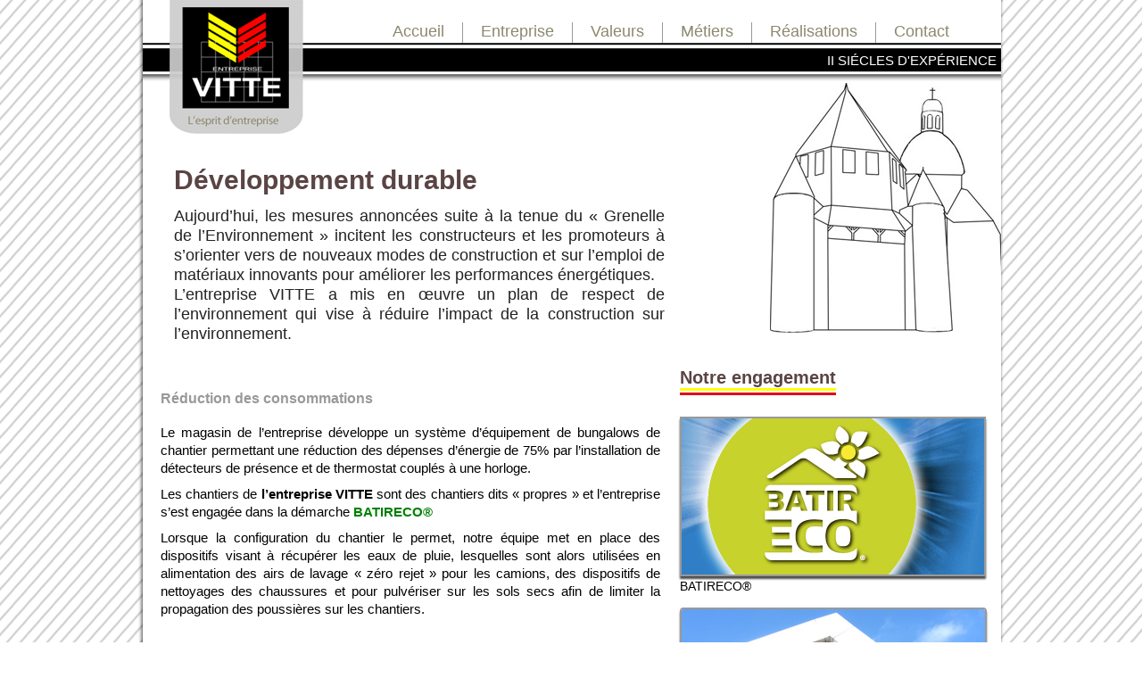

--- FILE ---
content_type: text/html; charset=UTF-8
request_url: https://vittebtp.fr/valeurs/developpement-durable.php
body_size: 3208
content:
<!doctype html>
<!--[if lt IE 7]> <html class="no-js lt-ie9 lt-ie8 lt-ie7" lang="en"> <![endif]-->
<!--[if IE 7]>    <html class="no-js lt-ie9 lt-ie8" lang="en"> <![endif]-->
<!--[if IE 8]>    <html class="no-js lt-ie9" lang="en"> <![endif]-->
<!--[if gt IE 8]><!--> <html class="no-js" lang="en"> <!--<![endif]-->
<head>
	<meta charset="utf-8" />
	<!--[if lt IE 9]><meta http-equiv="X-UA-Compatible" content="IE=edge,chrome=1" /><![endif]-->
	
		
	<title>Développement durable - Nos valeurs - Entreprise VITTE à Provins</title>
	<meta name="description" content="L'entreprise VITTE réduit l’impact de la construction sur l’environnement à Provins et en Ile-de-France" />
	

	<meta name="viewport" content="width=device-width" />
	<link rel="shortcut icon" href="/favicon.ico" type="image/x-icon" />
	
	<link rel="stylesheet" href="/assets/css/reset.css" />
	<link rel="stylesheet" href="/assets/css/fonts.css" />
	<link rel="stylesheet" href="/assets/libs/image-zoom/image-zoom.jquery.css" />
	<link rel="stylesheet" href="/assets/css/layout.css" />
	
	<script type="text/javascript" src="/assets/libs/modernizr-2.5.3.min.js"></script>
</head>

<body>
<div class="wrapper">
	<header>
		
		<a class="logo" href="/" title="Entreprise VITTE à Provins - L’esprit d’enterprise"></a>
		
		<nav>
			<ul>
				<li><a href="/" title="Entreprise VITTE à Provins">Accueil</a></li>
				<li>
					<a href="/entreprise/histoire.php" title="Entreprise VITTE">Entreprise</a>
					<div class="submenu clearfix">
						<ul>
							<li><a href="/entreprise/histoire.php" title="L'histoire de l'enteprise VITTE">Histoire</a></li>
							<li><a href="/entreprise/organisation.php" title="L'organisation de l'entreprise VITTE">Organisation</a></li>
							<li><a href="/entreprise/chiffres-cles.php" title="Les chiffres clés de l'entreprise VITTE">Chiffres clés</a></li>
						</ul>
					</div>
				</li>
				
				<li>
					<a href="/valeurs/nos-hommes.php" title="Les valeurs de l'entreprise VITTE">Valeurs</a>
					<div class="submenu clearfix">
						<ul>
							<li><a href="/valeurs/nos-hommes.php" title="Nos hommes">Nos hommes</a></li>
							<li><a href="/valeurs/engagement-social.php" title="Engagement social de l'entreprise VITTE">Engagement social</a></li>
							<li><a href="/valeurs/developpement-durable.php" title="Développement durable">Développement durable</a></li>
						</ul>
					</div>
				</li>
				
				<li>
					<a href="/metiers/entreprise-generale.php" title="Les métiers de l'entreprise VITTE à Provins">Métiers</a>
					<div class="submenu clearfix">
						<ul>
							<li><a href="/metiers/entreprise-generale.php" title="Entreprise générale">Entreprise générale</a></li>
							<li><a href="/metiers/gros-oeuvres.php" title="Gros oeuvres">Gros oeuvres</a></li>
							<li><a href="/metiers/patrimoine-ancien.php" title="Patrimoine ancien">Patrimoine ancien</a></li>
							<li><a href="/metiers/maintenance-industrielle.php" title="Maintenance industrielle">Maintenance industrielle</a></li>
						</ul>
					</div>
				</li>
				
				<li>
					<a href="/realisations/marche-public/collectivites-locales.php" title="Les réalisations de l'entreprise VITTE">Réalisations</a>
					<div class="submenu s-2 clearfix">
						<ul>
							<li class="stitle">Marché public</li>
							<li><a href="/realisations/marche-public/collectivites-locales.php" title="Collectivités locales">Collectivités locales</a></li>
							<li><a href="/realisations/marche-public/groupes-scolaires.php" title="Groupes scolaires">Groupes scolaires</a></li>
							<li><a href="/realisations/marche-public/transformation-amelioration-batiment-ancien.php" title="Transformation et amélioration de bâtiment ancien">Transformation et amélioration de bâtiment ancien</a></li>
							<li><a href="/realisations/marche-public/equipement-public.php" title="Equipement public">&Eacute;quipement public</a></li>
						</ul>
						
						<ul>
							<li class="stitle">Marché privé</li>
							<li><a href="/realisations/marche-prive/centre-commerciaux.php" title="Centre Commerciaux">Centre Commerciaux</a></li>
							<li><a href="/realisations/marche-prive/bureaux.php" title="Bureaux">Bureaux</a></li>
							<li><a href="/realisations/marche-prive/batiments-industriels-plateformes-logistiques.php" title="Bâtiments industriels &amp; plateformes logistiques">Bâtiments industriels &amp; plateformes logistiques</a></li>
							<li><a href="/realisations/marche-prive/maintenance-industrielle.php" title="Maintenance industrielle">Maintenance industrielle</a></li>
						</ul>
					</div>
				</li>
				
				<li>
					<a href="/contact/coordonnees.php" title="Contactez l'entreprise VITTE à Provins">Contact</a>
					<div class="submenu clearfix">
						<ul>
							<li><a href="/contact/coordonnees.php" title="Coordonnées">Coordonnées</a></li>
							<li><a href="/contact/carriere.php" title="Carrière">Carrière</a></li>
						</ul>
					</div>
				</li>
			</ul>
		</nav>
		
		<div class="slogan">II SIÉCLES D'EXPÉRIENCE</div>
	</header>
	<div class="page-content clearfix">
		<h1 class="page-title">Développement durable</h1>
		
		<div class="page-intro">
			Aujourd’hui, les mesures annoncées suite à la tenue du « Grenelle de l’Environnement » incitent les constructeurs et les promoteurs à s’orienter vers de nouveaux modes de construction et sur l’emploi de matériaux innovants pour améliorer les performances énergétiques.<br/>L’entreprise VITTE a mis en œuvre un plan de respect de l’environnement qui vise à réduire l’impact de la construction sur l’environnement. 
		</div>
		
		
		<div class="main-content">
			
			<h2>Réduction des consommations</h2>
			
			<p>
				Le magasin de l’entreprise développe un système d’équipement de bungalows de chantier permettant une réduction des dépenses d’énergie de 75% par l’installation de détecteurs de présence et de thermostat couplés à une horloge.
			</p>
			<p>
				Les chantiers de <strong>l’entreprise VITTE</strong> sont des chantiers dits « propres » et l’entreprise s’est engagée dans la démarche <span style="color:green"><strong>BATIRECO®</strong></span>
			</p>
			<p>
				Lorsque la configuration du chantier le permet, notre équipe met en place des dispositifs visant à récupérer les eaux de pluie, lesquelles sont alors utilisées en alimentation des airs de lavage « zéro rejet » pour  les camions, des dispositifs de nettoyages des chaussures et pour pulvériser sur les sols secs afin de limiter la propagation des poussières sur les chantiers.
			</p>
			
			<h2>Amélioration continue</h2>
			
			<p>
				<strong>L’entreprise VITTE</strong> s’assure de la traçabilité systématique des déchets de ses chantiers afin d’en optimiser le recyclage. Le tri s’effectue à la source dans des bennes appropriées (bois, métal, etc..).
			</p>
			<p>
				La réduction des nuisances vis-à-vis des riverains est un des points abordé lors des périodes de préparation des chantiers. Les plans d’installation sont étudiés de façon à optimiser les circulations d’engins bruyants et polluants.
			</p>
			<p>
				Les méthodes d’exécution visent à limiter l’utilisation de matériels thermiques notamment lors des phases de démolition.
			</p>
			
			<h2>Protection de l'environnement</h2>
			
			<p>
				<strong>L’entreprise VITTE</strong> aide à amélioré la qualité de vie de chacun et participe au développement économique et social des territoires. 
			</p>
			<p>
				Parce que sa responsabilité envers les générations futures est directement engagée, <strong>l’entreprise VITTE</strong> agit concrètement dans les champs du développement durable : l’environnement, social et économique de la Seine et Marne.
			</p>
		</div>
		
		
		<div class="sidebar">
			<h3 class="sidebar-title"><span><span>Notre engagement</span></span></h3>
			
			<div class="images">

					<img src="/medias/images/valeurs/Logo-Batir-ECO.jpeg" width="339" alt="BATIRECO®" /><br />
					BATIRECO®

				<br /><br />
				<a class="zoomable" href="/medias/images/valeurs/DSC01708.jpg" title="&nbsp">
					<img src="/medias/images/valeurs/_thumbs/DSC01708.jpg" width="340" height="220" alt="&nbsp" /><br />
				</a>
			</div>
		</div>
	</div>

	
	<footer>
		<div class="partners">
			<a href="http://www.club-batireco.fr/" target="_blank" title="Batir Eco"><img src="/assets/images/partner-1.png" alt="Batir Eco" /></a>
			<a href="http://www.qualibat.com/" target="_blank" title="Qualibat"><img src="/assets/images/partner-2.png" alt="Qualibat" /></a>
		</div>
		
		<nav>
			<a href="/contact/coordonnees.php" title="Contact">Contact</a>
			<a href="/mentions-legales.php" title="Mentions légales">Mentions légales</a>
			<a href="/plan-site.php" title="Plan du site">Plan du site</a>
		</nav>
		
		<a class="partners-btn" href="#"><img src="/assets/images/btn-partners.png" alt="Accès partenaire" /></a>
		
		<blockquote>
			<div>&laquo;L'Histoire nous a permis de laisser une mémoire d'Homme.&raquo;</div>
			<div class="author">Thomas Vitte Président</div>
		</blockquote>
	</footer>
</div>
	
	<script src="/assets/libs/jquery-1.7.2.min.js"></script>
	<script src="/assets/libs/slides.min.jquery.js"></script>
	<script src="/assets/libs/image-zoom/image-zoom.jquery.js"></script>
	<script src="/assets/js/_init.js"></script>
	
	
<script type="text/javascript">

  var _gaq = _gaq || [];
  _gaq.push(['_setAccount', 'UA-37370257-1']);
  _gaq.push(['_trackPageview']);

  (function() {
    var ga = document.createElement('script'); ga.type = 'text/javascript'; ga.async = true;
    ga.src = ('https:' == document.location.protocol ? 'https://ssl' : 'http://www') + '.google-analytics.com/ga.js';
    var s = document.getElementsByTagName('script')[0]; s.parentNode.insertBefore(ga, s);
  })();

</script>
</body>
</html>

--- FILE ---
content_type: text/css
request_url: https://vittebtp.fr/assets/css/fonts.css
body_size: 78
content:
@font-face {
    font-family: 'HelveticaNeueBlCn';
    src: url('../fonts/helveticaneueltstd-bdcn-webfont.eot');
    src: url('../fonts/helveticaneueltstd-bdcn-webfont.eot?#iefix') format('embedded-opentype'),
         url('../fonts/helveticaneueltstd-bdcn-webfont.woff') format('woff'),
         url('../fonts/helveticaneueltstd-bdcn-webfont.ttf') format('truetype'),
         url('../fonts/helveticaneueltstd-bdcn-webfont.svg#helveticaneuelt_std_cnbold') format('svg');
    font-weight: normal;
    font-style: normal;

}

--- FILE ---
content_type: text/css
request_url: https://vittebtp.fr/assets/libs/image-zoom/image-zoom.jquery.css
body_size: 274
content:
div.jquery-image-zoom {
	line-height: 0;
	font-size: 0;

	z-index: 10;

	border: 5px solid #fff;
	margin: -5px;

	-webkit-box-shadow: 0 0 10px rgba(0, 0, 0, 0.3);
	-moz-box-shadow: 0 0 10px rgba(0, 0, 0, 0.3);
	box-shadow: 0 0 10px rgba(0, 0, 0, 0.3);
}

	div.jquery-image-zoom a {
		background: url('image-zoom.jquery.png') no-repeat;

		display: block;
		width: 25px;
		height: 25px;

		position: absolute;
		left: -17px;
		top: -17px;
		/* IE-users are prolly used to close-link in right-hand corner */
		*left: auto;
		*right: -17px;

		text-decoration: none;
		text-indent: -100000px;
		outline: 0;

		z-index: 11;
	}

	div.jquery-image-zoom a:hover {
		background-position: left -25px;
	}

	div.jquery-image-zoom img, 
	div.jquery-image-zoom embed, 
	div.jquery-image-zoom object, 
	div.jquery-image-zoom div {
		width: 100%;
		height: 100%;
		margin: 0;
	}

--- FILE ---
content_type: text/css
request_url: https://vittebtp.fr/assets/css/layout.css
body_size: 2514
content:
html    { background: url('../images/bg.png') top left repeat; }
body    { background: url('../images/content-bg.png') top center repeat-y; }

a       { color: #000; }
a:visited   { color: inherit; }

p       { margin: 9px 0; padding: 0; text-align: justify }
h2      { margin: 36px 0 18px; padding: 0; color: #999; font: bold 16px/20px Verdana, Geneva, Arial, Helvetica, sans-serif; }



.wrapper    { position: relative; width: 962px; padding: 0 3px 0 5px; margin: 0 auto; }


header      { position: relative; z-index: 5; padding: 0 0 48px; background: url('../images/header-border.png') bottom left repeat-x; }
    header .logo    { position: absolute; top: 0; left: 30px; width: 150px; height: 150px; background: url('../images/logo.png') top left no-repeat; }
    
    header nav      { position: relative; z-index: 20; margin-left: 260px; padding-top: 25px; height: 20px; font: normal 18px Helvetica, Arial, sans-serif; }
    
    header nav>ul>li   { position: relative; float: left; border-left: 1px solid #9b9a9a; padding: 0; height: 23px; }
    header nav>ul>li:first-child   { border: 0; }
    header nav>ul>li>a    { display: block; float: left; margin: -7px 0 0; padding: 7px 20px 3px; color: #8c886e; text-decoration: none; }
    header nav>ul>li>a:visited	{ color: #8c886e;  }
    
    header nav>ul>li:hover>a    { background: #3d3d3d url('../images/menu-hover.png') top left no-repeat; color: #fff; }
    
    header .submenu     { display: none; position: absolute; left: 0; top: 100%; margin-top: 1px; background: rgba(209, 209, 209, 0.9); min-width: 120px; box-shadow: 0px 3px 4px rgba(0, 0, 0, 0.7); }
    header .submenu li	{ position: relative; float: left; width: 100%; }
    header .submenu a   { position: relative;  display: block; padding: 8px 10px; text-align: left; color: #454545; text-decoration: none; font: normal 17px/22px Helvetica, Verdana, Geneva, Arial, sans-serif; }
    header .submenu a:hover     { z-index: 9; background: #313131; color: #fff; border: 2px solid #f1e4dd; margin: -2px; border-radius: 2px; box-shadow: 0px 3px 2px rgba(0, 0, 0, 0.4); }
    header .submenu ul  { float: left; width: 150px; border-left: 2px solid #fff; }
    header .submenu ul:first-child      { border: 0; }
    
    .submenu.s-2       { width: 302px; }
    .submenu.s-2 ul    { height: 350px; }
	.submenu.s-2 .stitle    { color: #000000; text-decoration: underline; padding: 8px 10px}
    
    header .submenu.visible,
    header nav>ul>li:hover .submenu     { display: block; }
    
    
    header .slogan  { position: absolute; right: 5px; bottom: 12px; color: #fff; font: normal 15px/26px Helvetica, Arial, sans-serif; }


footer      { position: relative; padding: 75px 10px 0; min-height: 125px; background: url('../images/footer-bg.png') top left repeat-x; }
    footer nav      { float: left; font-size: 16px; line-height: 44px; padding-left: 70px; }
    footer nav a    { color: #000; text-decoration: none; margin-left: 80px; }
        footer nav a:hover  { text-decoration: underline; }
    .partners       { line-height: 44px; vertical-align: middle; float: left; }
        .partners a     { position: relative; }
        .partners img   { position: relative; vertical-align: middle; }
        
    .partners-btn   { position: absolute; top: 56px; right: 60px; }
    
    footer blockquote   { clear: both; padding: 35px 80px 20px 0px; margin: 0; text-align: center; font-size: 16px; font-style: italic; }
    footer blockquote .author   { padding-top: 20px; font-style: normal; }


.page-content   { position: relative; padding: 90px 20px 0; min-height: 250px; background: url('../images/side-bg.jpg') top right no-repeat; }
#marche-prive.page-content   { background: url('../images/bg-marche-prive.png') top right no-repeat; }
#marche-public.page-content   { background: url('../images/bg-marche-public.png') top right no-repeat; }
	.page-title     { margin: 0 0 10px 15px; padding: 0; width: 510px; height: 38px; line-height: 38px; font-size: 30px; font-weight: bold; color: #5b4444; font-family: Helvetica, Verdana}
    .page-subtitle  { margin: 0 0 10px 15px; padding: 0 20px; width: 470px; color: #5b4444; font: bold 20px Verdana, Geneva, Arial, Helvetica, sans-serif; }
        .page-subtitle span     { display: inline-block; padding: 5px 5px 5px 20px; border-left: 2px solid #000; }
    .page-intro     { width: 550px; margin-left: 15px; font-size: 18px; min-height: 170px; text-align: justify }
        .page-intro .images     { position: relative; left: -30px; padding: 0 20px; margin: 40px 0 0; text-align: justify; }
        .page-intro .images .left   { float: left; }
        .page-intro .images .right  { float: right; }
        
        .images img     { border: 2px solid #999; box-shadow: 0px 3px 2px rgba(0, 0, 0, 0.7); }
    
    
    
.sidebar        { float: right; width: 340px; padding: 10px 0 0; }
    .sidebar-title      { font-weight: bold; font-size: 20px; color: #5b4444; margin: 0 0 20px; padding: 0 0 2px; }
    .sidebar-title span       { border-bottom: 3px solid #e2001a; display: inline-block; margin-bottom: 2px; }
    .sidebar-title span span  { border-bottom: 3px solid #ffff00; }
    
    .sidebar .images    { color: #000; font: normal 14px Verdana, Geneva, Helvetica, Arial, sans-serif; }
    .sidebar .images a  { display: block; margin: 0 0 10px; color: #000; text-decoration: none; }
    
    .sidebar-menu   { margin: 0 40px; padding: 12px; list-style: none; background: #f5f3f3; }
        .sidebar-menu li    { padding: 0 0 12px 22px; background: url('../images/sidebar-menu-bullet.png') left 6px no-repeat; }
        .sidebar-menu a     { color: #8c886e; font: normal 16px Helvetica, Arial, sans-serif; text-decoration: none; }
            .sidebar-menu a:hover     { text-decoration: underline; }

.map-sidebar        { width:  430px; }
.map                { color: #000; font: normal 14px Verdana, Geneva, Helvetica, Arial, sans-serif; }
.map a              { color: #000; text-decoration: underline; }
.map a:hover        { text-decoration: none; }
.map iframe         { border: 5px solid #e3e3e3; border-radius: 4px; margin: 0 0 10px; }

.home-features      { margin: 0; padding: 0; list-style: none; }
    .home-features li       { padding: 0 0 30px; }
    .home-features a        { display: block; font-size: 14px; font-weight: bold; color: #000; text-decoration: none; }
    /*.home-features a:hover  { text-decoration: underline; }*/
    .home-features strong   { display: block; font-size: 16px; color: #5b4444; height: 26px}
    .home-features img      { vertical-align: top; }

.main-content       { position: relative; width: 560px; float: left; color: #000; font: normal 15px/20px Verdana, Geneva, Helvetica, Arial, sans-serif; }
#large.main-content       { width: 900px; }
.coordinates        { width: 400px; }

    .image-slides .slides_container { width: 560px; height: 420px; overflow: hidden; }
    .image-slides .slide            { position: relative; width: 560px; height: 420px; }
    .image-slides .description      { position: absolute; bottom: 5px; right: 5px; min-width: 260px; max-width: 520px; padding: 3px 15px; background: url('../images/slide-caption-bg.png') top left repeat; background: rgba(0, 0, 0, .5); color: #fff; font-size: 14px; text-align: right; }
    .image-slides .pagination       { margin: 0; padding: 28px; list-style: none; min-height: 60px; }
    .image-slides .pagination li    { float: left; margin: 0 2px; }
    .image-slides .pagination img   { border: 2px solid #999; box-shadow: 0px 3px 2px rgba(0, 0, 0, 0.7); }
    .image-slides .pagination a     { outline: none; }
    .image-slides .pagination .current img   { border-color: #ff0; }
    
    .image-slides .slides_container { border: 2px solid #999; box-shadow: 0px 3px 2px rgba(0, 0, 0, 0.7); border-radius: 4px; }
    .image-slides .slides_container {  }
    
    
    .image-slides .next,
    .image-slides .prev     { position: absolute; top: 465px; left: 0; width: 24px; height: 23px; background: url('../images/slide-prev.png') top left no-repeat; text-align: left; text-indent: -9999px; outline: none !important; }
    .image-slides .next     { left: auto; right: 0; background: url('../images/slide-next.png') top left no-repeat; }
    
    .image-slides .slide-description    { display: none; }

.zoomable { outline: none !important; }
.zoomable img   { border: 2px solid #999; box-shadow: 0px 3px 2px rgba(0, 0, 0, 0.7); border-radius: 4px; outline: none; }


ul.img-metier { list-style: none outside none; margin: 0; padding: 15px 0 0 0; }
ul.img-metier li { position: relative; float: left; padding: 0; height: 220px; font-size: 12px; margin: 10px 7px;}
ul.img-metier li a { text-decoration: none}
ul.img-metier li a:hover { text-decoration: underline}

.chiffre {font-size: 110%; font-weight: bold}

#sideDescription    { padding: 40px; color: #3d3d3d; font: normal 14px Verdana, Geneva, Helvetica, Arial, sans-serif; }
    #sideDescription .title     { margin: 0 0 20px; padding: 0 0 4px; border-bottom: 4px solid #e2001a; color: #000; font: normal 16px Verdana, Geneva, Helvetica, Arial, sans-serif; }
    #sideDescription strong     { font-weight: 600; color: #000; }


.career     { width: 400px; margin: 0 0 0 15px; color: #626262; font: normal 16px Verdana, Geneva, Helvetica, Arial, sans-serif; }
    .career h4      { margin: 0 0 10px; padding: 0; color: #5b4444; font: normal 16px Verdana, Geneva, Helvetica, Arial, sans-serif; border-bottom: 2px solid #6e6e6e; }
    .career label   { display: inline-block; width: 110px; margin: 10px 0; padding: 0 10px 0 0; }
    .career .note   { font-size: 11px; margin: 10px 0; }
    .career input[type="text"],
    .career textarea        { padding: 0; margin: 0; width: 270px; border: 1px solid #2d2d2d; border-radius: 2px; background: #fff url('../images/input.png') top left repeat-x; height: 22px; font: normal 13px/22px Verdana, Geneva, Helvetica, Arial, sans-serif; }
    
    .career textarea        { height: 110px; width: 390px; resize: vertical; }
    
    .career input[type="submit"]    { background: #5b4444; color: #fff; margin: 0; padding: 0; width: 80px; height: 22px; font: normal 11px/22px Verdana, Geneva, Helvetica, Arial, sans-serif; border: 0; }
    
    .errors     { margin: 20px 0; color: #c00; font-size: 13px; }
    .success    { margin: 20px 0; color: #0c0; font-size: 13px; }
    
    .error-note { color: #c00; font-size: 11px; margin: 3px 0 9px; margin-left: 130px; }
    .career textarea.error,
    .career input.error     { background-color: yellow; }
    
    .career span.error      { color: #c00; }


.professions-sidebar    { width: 440px; font: normal 14px Verdana, Geneva, Arial, Helvetica, sans-serif; }
    .professions-sidebar h4     { margin: 0 0 10px; padding: 0 0 0 10px; color: #5b4444; font-size: 19px; font-weight: normal; }
    .professions-sidebar ul     { margin: 0; padding: 0 0 0 15px; list-style: none; float: left; width: 200px; }
    .professions-sidebar ul.first     { border-right: 2px solid #000; padding: 0 15px 0 0; }
    .professions-sidebar li     { margin: 10px 0; padding: 0; color: #5B4444}
    .professions-sidebar li:first-child     { text-align: center; }


.captchaBox     { overflow: hidden; }
    .captchaBox img     { float: left; margin: 0 10px 10px 0; }
    .captchaBox label   { width: auto !important; display: block; }
    .captchaBox input   { width: 140px !important; }

































--- FILE ---
content_type: application/javascript
request_url: https://vittebtp.fr/assets/libs/image-zoom/image-zoom.jquery.js
body_size: 930
content:
jQuery.fn.imageZoom=function(conf){var config=jQuery.extend({speed:200,dontFadeIn:1,hideClicked:1,imageMargin:30,className:'jquery-image-zoom',loading:'Loading...'},conf);config.doubleSpeed=config.speed/4; return this.click(function(e){var clickedElement=jQuery(e.target);var clickedLink=clickedElement.is('a')?clickedElement:clickedElement.parents('a');clickedLink=(clickedLink&&clickedLink.is('a')&&clickedLink.attr('href').search(/(.*)\.(jpg|jpeg|gif|png|bmp|tif|tiff)$/gi)!=-1)?clickedLink:false;var clickedImg=(clickedLink&&clickedLink.find('img').length)?clickedLink.find('img'):false;if(clickedLink){clickedLink.oldText=clickedLink.text();clickedLink.setLoadingImg=function(){if(clickedImg){clickedImg.css({opacity:'0.5'})}else{clickedLink.text(config.loading)}};clickedLink.setNotLoadingImg=function(){if(clickedImg){clickedImg.css({opacity:'1'})}else{clickedLink.text(clickedLink.oldText)}};var displayImgSrc=clickedLink.attr('href');if(jQuery('div.'+config.className+' img[src="'+displayImgSrc+'"]').length){return false}var preloadOnload=function(pload){clickedLink.setNotLoadingImg();var dimElement=clickedImg?clickedImg:clickedLink;var hideClicked=clickedImg?config.hideClicked:0;var offset=dimElement.offset();var imgzoomBefore={width:dimElement.outerWidth(),height:dimElement.outerHeight(),left:offset.left,top:offset.top};var imgzoom=jQuery('<div><img src="'+displayImgSrc+'" alt=""/></div>').css('position','absolute').appendTo(document.body);var imgzoomAfter={width:pload.width,height:pload.height};var windowDim={width:jQuery(window).width(),height:jQuery(window).height()};if(imgzoomAfter.width>(windowDim.width-config.imageMargin*2)){var nWidth=windowDim.width-config.imageMargin*2;imgzoomAfter.height=(nWidth/imgzoomAfter.width)*imgzoomAfter.height;imgzoomAfter.width=nWidth}if(imgzoomAfter.height>(windowDim.height-config.imageMargin*2)){var nHeight=windowDim.height-config.imageMargin*2;imgzoomAfter.width=(nHeight/imgzoomAfter.height)*imgzoomAfter.width;imgzoomAfter.height=nHeight}imgzoomAfter.left=(windowDim.width-imgzoomAfter.width)/2+jQuery(window).scrollLeft();imgzoomAfter.top=(windowDim.height-imgzoomAfter.height)/2+jQuery(window).scrollTop();var closeButton=jQuery('<a href="#">Close</a>').appendTo(imgzoom).hide();if(hideClicked){clickedLink.css('visibility','hidden')}imgzoom.addClass(config.className).css(imgzoomBefore).animate(imgzoomAfter,config.speed,function(){closeButton.fadeIn(config.doubleSpeed)});var hideImgzoom=function(){closeButton.fadeOut(config.doubleSpeed,function(){imgzoom.animate(imgzoomBefore,config.speed,function(){clickedLink.css('visibility','visible');imgzoom.remove()})});return false};imgzoom.click(hideImgzoom);closeButton.click(hideImgzoom)};var preload=new Image();preload.src=displayImgSrc;if(preload.complete){preloadOnload(preload)}else{clickedLink.setLoadingImg();preload.onload=function(){preloadOnload(preload)}}return false}})};$(document).keydown(function(e){if(e.keyCode==27){$('div.jquery-image-zoom a').click()}});

--- FILE ---
content_type: application/javascript
request_url: https://vittebtp.fr/assets/js/_init.js
body_size: 482
content:
jQuery(function($) {
	
	$('.home-gallery').slides({
		preload: true,
		preloadImage: 'assets/images/loading.gif',
		effect: 'slide, fade',
		crossfade: true,
		slideSpeed: 350,
		fadeSpeed: 500,
		generateNextPrev: true,
		generatePagination: false
	});
	
	$('.market-gallery').slides({
		preload: true,
		preloadImage: 'assets/images/loading.gif',
		effect: 'slide, fade',
		crossfade: true,
		slideSpeed: 350,
		fadeSpeed: 500,
		generateNextPrev: true,
		generatePagination: false,
		
		animationStart : _switchDescription
	});
	
	function _switchDescription() {
		$('#sideDescription').fadeOut(function() {
			var desc = $('.market-gallery .pagination .current .slide-description').html();
			$(this).html(desc).fadeIn();
		});
	}
	
	_switchDescription();
	
	
	$('.zoomable').imageZoom();
	
	
	$('.home-features #1a').on('mouseenter', function() { 
		var img = $(this).find('img');
		
		img.attr('src','/assets/images/home/1b.png');
		
		/*img.css({
			margin: -10,
			position: absolute
		});*/
		
	}).on('mouseleave', function() {
		var img = $(this).find('img');
		
		img.attr('src','/assets/images/home/1a.png');
		
		//img.css(img.data()).css({margin : 0, position: relative});
	})
	
	$('.home-features #2a').on('mouseenter', function() { 
		var img = $(this).find('img');		
		img.attr('src','/assets/images/home/2b.png');
	}).on('mouseleave', function() {
		var img = $(this).find('img');
		img.attr('src','/assets/images/home/2a.png');
	})
	
	$('.home-features #3a').on('mouseenter', function() { 
		var img = $(this).find('img');		
		img.attr('src','/assets/images/home/3b.png');
	}).on('mouseleave', function() {
		var img = $(this).find('img');
		img.attr('src','/assets/images/home/3a.png');
	})

	$('.home-features #4a').on('mouseenter', function() { 
		var img = $(this).find('img');		
		img.attr('src','/assets/images/home/4b.png');
	}).on('mouseleave', function() {
		var img = $(this).find('img');
		img.attr('src','/assets/images/home/4a.png');
	})

	$('.partners a').on('mouseenter', function() { 
		var img = $(this).find('img'),
		    width  = img.width(),
		    height = img.height();
		
		img.data({
			width  : width,
			height : height
		});
		
		img.css({
			width  : width * 1.4,
			height : height * 1.4,
			margin : -width * 0.2
		});
	}).on('mouseleave', function() {
		var img = $(this).find('img');
		
		img.css(img.data()).css({margin : 0});
	})
})